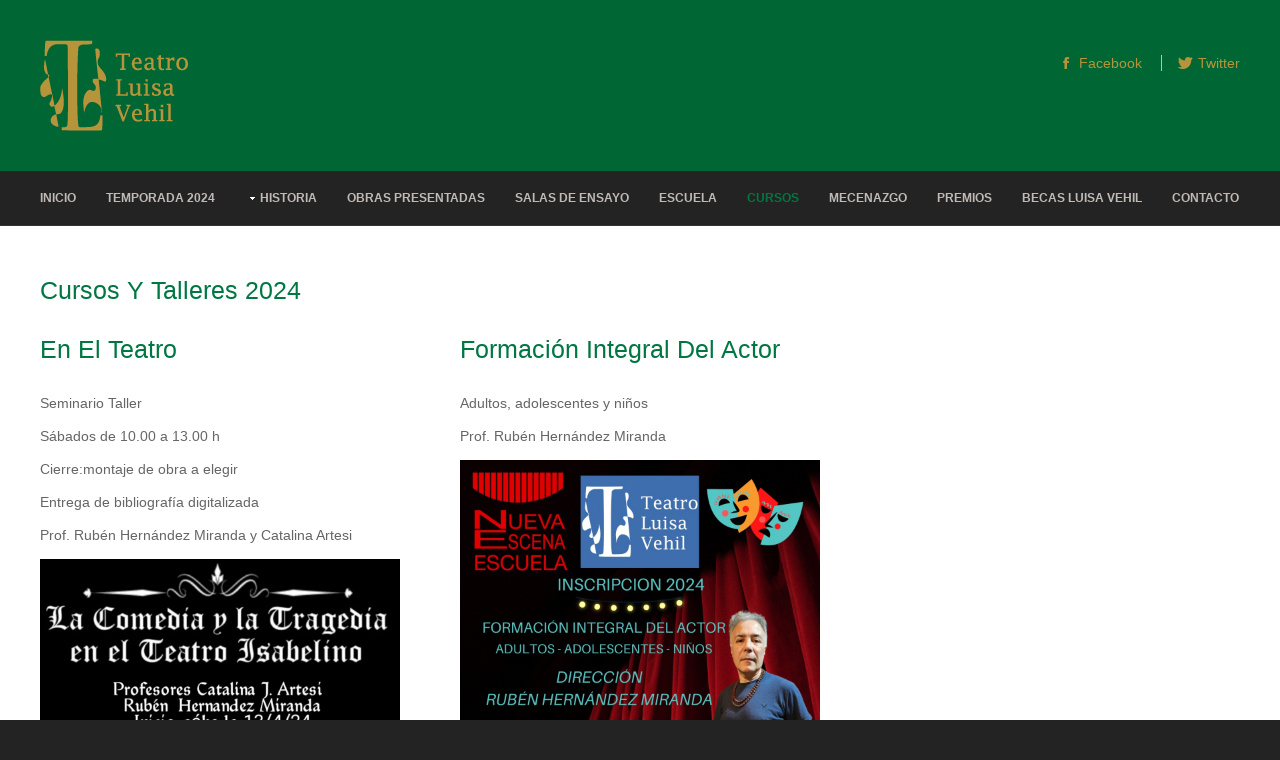

--- FILE ---
content_type: text/html
request_url: http://teatroluisavehil.com/cursos.html
body_size: 2236
content:
<!DOCTYPE html>
<html lang="en" dir="ltr">
<head>
<title>Teatro Luisa Vehil</title>
<meta charset="iso-8859-1">
<meta name="viewport" content="width=device-width, initial-scale=1.0">
<link href="layout/styles/main.css" rel="stylesheet" type="text/css" media="all">
<link href="layout/styles/mediaqueries.css" rel="stylesheet" type="text/css" media="all">
<!--[if lt IE 9]>
<link href="layout/styles/ie/ie8.css" rel="stylesheet" type="text/css" media="all">
<script src="layout/scripts/ie/css3-mediaqueries.min.js"></script>
<script src="layout/scripts/ie/html5shiv.min.js"></script>
<![endif]-->
<!-- Slider -->
<link href="layout/scripts/responsiveslides.js-v1.53/responsiveslides.css" rel="stylesheet" type="text/css" media="all">
</head>
<body class="">
<div class="wrapper row1">
  <header id="header" class="full_width clear">
    <hgroup>
      <h1><a href="index.html"><img src="images/logo.png" alt="Teatro Luisa Vehil"/></a></h1>
    </hgroup>
    <div id="header-contact">
      <ul class="list none">
        <li><span class="icon-facebook"></span> <a href="http://www.facebook.com/teatro.luisavehil">Facebook</a></li>
        <li><span class="icon-twitter"></span> <a href="https://twitter.com/TeatroLVehil">Twitter</a></li>
      </ul>
    </div>
  </header>
</div>
<!-- ////FIN ////  -->
<div class="wrapper row2">
  <nav id="topnav">
   <ul class="clear">
      <li><a href="index.html" title="Inicio">Inicio</a></li>
 <li><a href="temporada.html" title="Temporada 2022">Temporada 2024</a></li>
      <li><a class="drop"a href="historia.html" title="Historia">Historia</a>
      		<ul><li><a href="comision.html" title="Comisión del Teatro Luisa Vehil">COMISIÓN</a></li>
      		<li><a href="club.html" title="Club de Amigos">CLUB DE AMIGOS</a></li>
            </ul></li>
      <li><a href="obras.html" title="Obras Presentadas">Obras Presentadas</a></li>
      <li><a href="salas.html" title="Salas de Ensayo">Salas de Ensayo</a></li>
      <li><a href="escuela.html" title="Escuela">Escuela</a></li>
      <li class="active"><a href="cursos.html" title="Cursos">Cursos</a></li>
      <li><a href="mecenazgo.html" title="Mecenazgo">Mecenazgo</a></li>
      <li><a href="premios.html" title="Premios">Premios</a></li>
      <li><a href="becas.html" title="Becas Luisa Vehil">Becas Luisa Vehil</a></li>
      <li><a href="contacto.html" title="Contacto">Contacto</a></li>
    </ul>
  </nav>
</div>

<!-- content -->
<div class="wrapper row3">
  <div id="container">      
   <!-- ################################################################################################ -->
    <div id="portfolio">
      <ul class="clear">
        <li>
          <article class="clear">
           
            <header>
              <h2 class="blog-post-title: active"><a href="#">Cursos y Talleres 2024
              </a></h2>
              <div class="blog-post-meta">
               
              </div>
            </header>
           
          </article>
        </li>
       
          </article>
        </li>
      </ul>
      <!-- ####################################################################################################### -->
     <!-- ################################################################################################ -->
    <div id="portfolio">
      <ul class="clear">
        <li class="one_third first">
          <article class="clear">
            
            <header>
                            <h2 class="blog-post-title: active"><a href="#">En el Teatro</a></h2>
              <div class="blog-post-meta">
             
              </div>
            </header>
            <p>Seminario Taller</p>
	<p<			Inicio: 8 clases teórico-prácticas </p>
<p>Sábados de 10.00 a 13.00 h</p>
<p>Cierre:montaje de obra a elegir</p>
<p>Entrega de bibliografía digitalizada</p>
<p>Prof. Rubén Hernández Miranda y Catalina Artesi
</p>
			<p><img src="images/enelteatro.jpg" alt=""></p>
            <footer class="read-more"></footer>
          </article>
        </li>
        <li class="one_third">
          <article class="clear">
                      <header>
               <h2 class="blog-post-title: active"><a href="#">Formación integral del actor</a></h2>
              <div class="blog-post-meta">
               
              </div>
            </header>
            <p>Adultos, adolescentes y niños</p>
<p>Prof. Rubén Hernández Miranda

</p>
			  	<p><img src="images/clases2024.jpg" alt=""></p>
            <footer class="read-more"></footer>
          </article>
</li>
      
            <footer class="read-more"></footer>
          </article>
        </li>
      <footer class="read-more"></footer>
                      </article>
        </li>
        <li class="one_third">
          <article class="clear">
          
            
            <footer class="read-more"></footer>
          </article>
        </li>
         <li class="one_third">
          <article class="clear">
          
            
            <footer class="read-more"></footer>
          </article>
        </li>
         <li class="one_third">
          <article class="clear">
          
            <header>
              <h2 class="blog-post-title: active"><a href="#"></a></h2>
              <div class="blog-post-meta">
               
              </div>
            </header>
         <p></p>

            <footer class="read-more"></footer>
          </article>
        </li>
         <li class="one_third first">
          <article class="clear">
          
          
            <footer class="read-more"></footer>
            
          </article>
          
        </li>
          <!-- ################################################################################################ -->
    <div id="portfolio">
      <ul class="clear">
        <li>
          <article class="clear">
           
            <header>
            
            <footer class="read-more"></footer>
          </article>
        </li>
      </ul>
      <!-- ####################################################################################################### -->
      
      
    <!-- --------/// FIN ////  -->
   
          <footer class="read-more"></footer>
        </article>
      
         
         
        </ul>
      </div>
  
    <div class="clear"></div>
  </div>
</div>
<!-- Pie -->

 
<div class="wrapper row4">
  <div id="copyright" class="clear">
    <p class="fl_left">Derechos Reservados &copy; 2022 - TEATRO LUISA VEHIL | Hipólito Yrigoyen 3133 C.A.B.A. Tel. (011) 4861-3386 </p>
    <p class="fl_right">Diseñado por <a href="http://www.pregnancia.com.ar/" title="Pregnancia">Pregnancia</a></p>
  </div>
</div>
<!-- Scripts -->
<script src="http://code.jquery.com/jquery-latest.min.js"></script>
<script src="http://code.jquery.com/ui/1.10.1/jquery-ui.min.js"></script>
<script>window.jQuery || document.write('<script src="layout/scripts/jquery-latest.min.js"><\/script>\
<script src="layout/scripts/jquery-ui.min.js"><\/script>')</script>
<script>jQuery(document).ready(function($){ $('img').removeAttr('width height'); });</script>
<script src="layout/scripts/responsiveslides.js-v1.53/responsiveslides.min.js"></script>
<script src="layout/scripts/jquery-mobilemenu.min.js"></script>
<script src="layout/scripts/custom.js"></script>
</body>
</html>

--- FILE ---
content_type: text/css
request_url: http://teatroluisavehil.com/layout/styles/elements.css
body_size: 6008
content:
/*
Responsive Template Name: RS-1200 Prototype 51
File: Elements CSS
Author: OS Templates
Author URI: http://www.os-templates.com/
Licence: <a href="http://www.os-templates.com/template-terms">Website Template Licence</a>
*/

/* Call To Action - Best used as a full width banner */

.calltoaction{display:block; padding:30px; text-transform:uppercase; font-size:1em; color:#000000; background-color:#EFEFEF;}
#container .calltoaction h1{margin:0 0 12px 0; padding:0; font-size:2.5em; text-transform:uppercase;}
.calltoaction p{margin:0; padding:0; line-height:1.4em; text-transform:none;}
.calltoaction .button{display:block; text-align:center; line-height:1.4em;}

.calltoaction.opt1{border:solid #FF9900; border-width:0 0 0 5px;}
.calltoaction.opt2{border:solid #FF9900; border-width:0 5px 0 0;}
.calltoaction.opt3{border:solid #FF9900; border-width:0 5px;}
.calltoaction.opt4{border:solid #FF9900; border-width:2px 0; font-size:1.8em;}
#container .calltoaction.opt4 h1{margin:15px 0 0 0;}

/* Lists - For ul + ol */

.list{margin:10px 0; padding:0; list-style-position:inside;}
.list.indent{margin-left:20px;}
.list li{margin:6px 0 0 0; padding:0;}
.list li:first-child{margin:0;}
.list li > ul, .list li > ol{margin:8px 0 8px 30px;}

.list.disc{list-style-type:disc;}
.list.roman{list-style-type:upper-roman;}
.list.alpha{list-style-type:upper-alpha;}
.list.decimal{list-style-type:decimal;}
.list.circle{list-style-type:circle;}
.list.none, .list.block, .list.tick, .list.arrow, .list.tagcloud, .list.underline{list-style-type:none;}
.list.block li > ul, .list.block li > ol{padding:0 0 0 10px; list-style:none; border-left:1px solid #CCCCCC;}

.list.tick li, .list.arrow li{padding-left:22px; background:no-repeat 0 2px;}
.list.tick li{background-image:url("images/icons/gemicon/tick-16x16.png");}
.list.arrow li{background-image:url("images/icons/gemicon/arrow-16x16.png");}

.list.underline li{margin-bottom:8px; padding-bottom:8px; border-bottom:1px solid #E5E4E3;}
.list.underline li:last-child{margin-bottom:0;}

.list.tagcloud li{display:inline-block; margin:0 5px 5px 0;}
.list.tagcloud li a{display:block; padding:4px 10px; color:#FFFFFF; background-color:#A8A8A8; text-transform:capitalize;}
.list.tagcloud li a:hover{color:#FFFFFF; background-color:#FF9900;}

/* Base Colours */

.blue{color:#56AED4;}
.green{color:#C0E079;}
.grey{color:#A8A8A8;}
.dkgrey{color:#333333;}
.orange{color:#FF9900;}
.purple{color:#9F81A9;}
.red{color:#D54346;}
.yellow{color:#FDE803;}

.bg_blue{color:#FFFFFF; background-color:#56AED4;}
.bg_green{color:#FFFFFF; background-color:#C0E079;}
.bg_grey{color:#FFFFFF; background-color:#A8A8A8;}
.bg_dkgrey{color:#FFFFFF; background-color:#333333;}
.bg_orange{color:#FFFFFF; background-color:#FF9900;}
.bg_purple{color:#FFFFFF; background-color:#9F81A9;}
.bg_red{color:#FFFFFF; background-color:#D54346;}
.bg_yellow{color:#666666; background-color:#FDE803;}

/* Dividers */

.divider1, .divider2, .divider3{display:block; width:100%; height:20px; margin:30px 0; padding:0; border-top:1px #D6D6D6; clear:both;}
.divider1{border-top-style:solid;}
.divider2{border-top-style:dotted;}
.divider3{border-top-style:dashed;}

/* Buttons */

.button{display:inline-block; border:1px solid; font-weight:bold; text-transform:uppercase;}

.button.gradient{
	background:-moz-linear-gradient(top); background:-webkit-gradient(linear, left top, left bottom); background:-webkit-linear-gradient(top); background:-o-linear-gradient(top); background:-ms-linear-gradient(top); background:linear-gradient(to bottom);
	text-shadow:2px 3px 0 rgba(30, 30, 30, 0.2);
	-moz-transition:color .3s ease-in, -moz-transform .3s ease-in; -webkit-transition:color .3s ease-in, -webkit-transform .3s ease-in; -o-transition:color .3s ease-in, -o-transform .3s ease-in; transition:color .3s ease-in, transform .3s ease-in;
	}

.button.small{font-size:.9em; padding:6px 15px 5px 15px;}
.button.medium{font-size:1.1em; padding:10px 20px 9px 20px;}
.button.large{font-size:1.4em; font-weight:normal; padding:18px 20px 17px 20px;}

/* To create the SVG gradient colour support for IE9 visit: http://ie.microsoft.com/testdrive/graphics/svggradientbackgroundmaker/default.html */

.button.blue{color:#FFFFFF; background-color:#56AED4; border-color:#287A9D;}
.button.blue:hover{color:#56AED4; background-color:#1C546C; border-color:#56AED4;}
.button.blue.gradient{
	background:#1C546C;
	background:url([data-uri]);
	background:-moz-linear-gradient(#56AED4 0%, #1C546C 100%);
	background:-webkit-gradient(color-stop(0%,#56AED4), color-stop(100%,#1C546C));
	background:-webkit-linear-gradient(#56AED4 0%,#1C546C 100%);
	background:-o-linear-gradient(#56AED4 0%,#1C546C 100%);
	background:-ms-linear-gradient(#56AED4 0%,#1C546C 100%);
	background:linear-gradient(#56AED4 0%,#1C546C 100%);
	}

.button.green{color:#FFFFFF; background-color:#C0E079; border-color:#98BA55;}
.button.green:hover{color:#7C9B41; background-color:#98BA55; border-color:#7C9B41;}
.button.green.gradient{
	background:#98BA55;
	background:url([data-uri]);
	background:-moz-linear-gradient(#C0E079 0%, #98BA55 100%);
	background:-webkit-gradient(color-stop(0%, #C0E079), color-stop(100%, #98BA55));
	background:-webkit-linear-gradient(#C0E079 0%, #98BA55 100%);
	background:-o-linear-gradient(#C0E079 0%, #98BA55 100%);
	background:-ms-linear-gradient(#C0E079 0%, #98BA55 100%);
	background:linear-gradient(#C0E079 0%, #98BA55 100%);
	}

.button.grey{color:#FFFFFF; background-color:#A8A8A8; border-color:#333333;}
.button.grey:hover{color:#666666; background-color:#C9C9C9; border-color:#666666;}
.button.grey.gradient{
	background:#A8A8A8;
	background:url([data-uri]);
	background:-moz-linear-gradient(#C9C9C9 0%, #A8A8A8 100%);
	background:-webkit-gradient(color-stop(0%,#C9C9C9), color-stop(100%,#A8A8A8));
	background:-webkit-linear-gradient(#C9C9C9 0%,#A8A8A8 100%);
	background:-o-linear-gradient(#C9C9C9 0%,#A8A8A8 100%);
	background:-ms-linear-gradient(#C9C9C9 0%,#A8A8A8 100%);
	background:linear-gradient(#C9C9C9 0%,#A8A8A8 100%);
	}

.button.orange{color:#FFFFFF; background-color:#FF9900; border-color:#CC7500;}
.button.orange:hover{color:#FF9900; background-color:#A66000; border-color:#FF9900;}
.button.orange.gradient{
	background:#A66000;
	background:url([data-uri]);
	background:-moz-linear-gradient(#FF9000 0%, #A66000 100%);
	background:-webkit-gradient(color-stop(0%,#FF9000), color-stop(100%,#A66000));
	background:-webkit-linear-gradient(#FF9000 0%,#A66000 100%);
	background:-o-linear-gradient(#FF9000 0%,#A66000 100%);
	background:-ms-linear-gradient(#FF9000 0%,#A66000 100%);
	background:linear-gradient(#FF9000 0%,#A66000 100%);
	}

.button.purple{color:#FFFFFF; background-color:#9F81A9; border-color:#74557D;}
.button.purple:hover{color:#9F81A9; background-color:#48344E; border-color:#9F81A9;}
.button.purple.gradient{
	background:#48344E;
	background:url([data-uri]);
	background:-moz-linear-gradient(#9F81A9 0%, #48344E 100%);
	background:-webkit-gradient(color-stop(0%,#9F81A9), color-stop(100%,#48344E));
	background:-webkit-linear-gradient(#9F81A9 0%,#48344E 100%);
	background:-o-linear-gradient(#9F81A9 0%,#48344E 100%);
	background:-ms-linear-gradient(#9F81A9 0%,#48344E 100%);
	background:linear-gradient(#9F81A9 0%,#48344E 100%);
	}

.button.red{color:#FFFFFF; background-color:#D54346; border-color:#AC2629;}
.button.red:hover{color:#D54346; background-color:#7A1B1D; border-color:#D54346;}
.button.red.gradient{
	background:#7A1B1D;
	background:url([data-uri]);
	background:-moz-linear-gradient(#D54346 0%, #7A1B1D 100%);
	background:-webkit-gradient(color-stop(0%,#D54346), color-stop(100%,#7A1B1D));
	background:-webkit-linear-gradient(#D54346 0%,#7A1B1D 100%);
	background:-o-linear-gradient(#D54346 0%,#7A1B1D 100%);
	background:-ms-linear-gradient(#D54346 0%,#7A1B1D 100%);
	background:linear-gradient(#D54346 0%,#7A1B1D 100%);
	}

.button.yellow{color:#333333; background-color:#FDE803; border-color:#FDC703;}
.button.yellow:hover{color:#FDE803; background-color:#D2A402; border-color:#FDE803;}
.button.yellow.gradient{
	background:#D2A402;
	background:url([data-uri]);
	background:-moz-linear-gradient(#FDE803 0%, #D2A402 100%);
	background:-webkit-gradient(color-stop(0%,#FDE803), color-stop(100%,#D2A402));
	background:-webkit-linear-gradient(#FDE803 0%,#D2A402 100%);
	background:-o-linear-gradient(#FDE803 0%,#D2A402 100%);
	background:-ms-linear-gradient(#FDE803 0%,#D2A402 100%);
	background:linear-gradient(#FDE803 0%,#D2A402 100%);
	}

.button.black{color:#FFFFFF; background-color:#000000; border-color:#999999;}
.button.black:hover{color:#666666; background-color:#232323; border-color:#000000;}
.button.black.gradient{
	background:#000000;
	background:url([data-uri]);
	background:-moz-linear-gradient(#999999 0%, #000000 100%);
	background:-webkit-gradient(color-stop(0%,#999999), color-stop(100%,#000000));
	background:-webkit-linear-gradient(#999999 0%,#000000 100%);
	background:-o-linear-gradient(#999999 0%,#000000 100%);
	background:-ms-linear-gradient(#999999 0%,#000000 100%);
	background:linear-gradient(#999999 0%,#000000 100%);
	}

.button.white{color:#666666; background-color:#FFFFFF; border-color:#A8A8A8;}
.button.white:hover{color:#333333; background-color:#EFEFEF; border-color:#000000;}
.button.white.gradient{
	background:#EFEFEF;
	background:url([data-uri]);
	background:-moz-linear-gradient(#FFFFFF 0%, #EFEFEF 100%);
	background:-webkit-gradient(color-stop(0%,#FFFFFF), color-stop(100%,#EFEFEF));
	background:-webkit-linear-gradient(#FFFFFF 0%,#EFEFEF 100%);
	background:-o-linear-gradient(#FFFFFF 0%,#EFEFEF 100%);
	background:-ms-linear-gradient(#FFFFFF 0%,#EFEFEF 100%);
	background:linear-gradient(#FFFFFF 0%,#EFEFEF 100%);
	}

/* Alert Messages */

.alert-msg{display:block; position:relative; margin:15px 0; padding:15px 40px 15px 20px; border:1px solid #F00000; color:inherit;}
.alert-msg a{background-color:transparent;}
.alert-msg.info{border-color:#A8A8A8;}
.alert-msg.warning{background-color:#FEE794; border-color:#FDC703;}
.alert-msg.success{background-color:#C2E4CD; border-color:#76C38F;}
.alert-msg.error{background-color:#F3CBCC; border-color:#D54346;}
.alert-msg .close{position:absolute; top:15px; right:20px; color:#999999; font-weight:bold; font-size:1.4em;}

/* Jquery Accordion + Jquery Toggle */

.accordion-wrapper, .toggle-wrapper{display:block; width:100%; margin-top:15px;}
.accordion-wrapper:first-child, .toggle-wrapper:first-child{margin-top:0;}
.accordion-wrapper .accordion-title, .accordion-wrapper .accordion-title.active, .toggle-wrapper .toggle-title, .toggle-wrapper .toggle-title.active{display:block; padding:0 0 0 34px; background:no-repeat 9px center; border:1px solid #E5E4E3;}
.accordion-wrapper .accordion-title span, .accordion-wrapper .accordion-title.active span, .toggle-wrapper .toggle-title span, .toggle-wrapper .toggle-title.active span{display:block; padding:8px 15px; border-left:1px solid #E5E4E3;}
.accordion-wrapper .accordion-title, .toggle-wrapper .toggle-title{background-image:url("images/icons/gemicon/plus-16x16.png");}
.accordion-wrapper .accordion-title.active, .toggle-wrapper .toggle-title.active{color:#000; background-image:url("images/icons/gemicon/minus-16x16.png");}
.accordion-wrapper .accordion-content, .toggle-wrapper .toggle-content{display:none; padding:15px 32px; border:solid #E5E4E3; border-width:0 1px 1px 1px;}

/* Jquery Tabs */

.tab-wrapper{display:block; width:100%;}
.tab-wrapper .tab-nav{position:relative; margin:0; padding:0; list-style:none;}
.tab-wrapper .tab-nav li{display:inline-block; float:left; margin:0 -1px -1px 0;}
.tab-wrapper .tab-nav li a{display:block; padding:10px 20px; border:1px solid #E5E4E3;}
.tab-wrapper .tab-nav li a:hover, .tab-wrapper .tab-nav li.ui-tabs-active a{color:#919191;}
.tab-wrapper .tab-nav li.ui-tabs-active a{border-bottom-color:#FFFFFF; cursor:default;}
.tab-wrapper .tab-container{display:block; padding:20px 25px 15px 25px; border:1px solid #E5E4E3;}

/* Jquery Tabs + Rounded Corners */

.tab-wrapper.rnd5 .tab-nav li:first-child a{-moz-border-radius:5px 0 0 0; -webkit-border-radius:5px 0 0 0; border-radius:5px 0 0 0;}
.tab-wrapper.rnd5 .tab-nav li:last-child a{-moz-border-radius:0 5px 0 0; -webkit-border-radius:0 5px 0 0; border-radius:0 5px 0 0;}
.tab-wrapper.rnd5 .tab-container{-moz-border-radius:0 5px 5px 5px; -webkit-border-radius:0 5px 5px 5px; border-radius:0 5px 5px 5px;}
.tab-wrapper.rnd8 .tab-nav li:first-child a{-moz-border-radius:8px 0 0 0; -webkit-border-radius:8px 0 0 0; border-radius:8px 0 0 0;}
.tab-wrapper.rnd8 .tab-nav li:last-child a{-moz-border-radius:0 8px 0 0; -webkit-border-radius:0 8px 0 0; border-radius:0 8px 0 0;}
.tab-wrapper.rnd8 .tab-container{-moz-border-radius:0 8px 8px 8px; -webkit-border-radius:0 8px 8px 8px; border-radius:0 8px 8px 8px;}
.tab-wrapper.rnd10 .tab-nav li:first-child a{-moz-border-radius:10px 0 0 0; -webkit-border-radius:10px 0 0 0; border-radius:10px 0 0 0;}
.tab-wrapper.rnd10 .tab-nav li:last-child a{-moz-border-radius:0 10px 0 0; -webkit-border-radius:0 10px 0 0; border-radius:0 10px 0 0;}
.tab-wrapper.rnd10 .tab-container{-moz-border-radius:0 10px 10px 10px; -webkit-border-radius:0 10px 10px 10px; border-radius:0 10px 10px 10px;}
.tab-wrapper.rnd12 .tab-nav li:first-child a{-moz-border-radius:12px 0 0 0; -webkit-border-radius:12px 0 0 0; border-radius:12px 0 0 0;}
.tab-wrapper.rnd12 .tab-nav li:last-child a{-moz-border-radius:0 12px 0 0; -webkit-border-radius:0 12px 0 0; border-radius:0 12px 0 0;}
.tab-wrapper.rnd12 .tab-container{-moz-border-radius:0 12px 12px 12px; -webkit-border-radius:0 12px 12px 12px; border-radius:0 12px 12px 12px;}

/* Jquery Tabs - Vertical */

.tab-wrapper.tab-opt2 div{margin-bottom:0;}
.tab-wrapper.tab-opt2 .tab-nav li{display:block; float:none; margin:0 0 15px 0;}
.tab-wrapper.tab-opt2 .tab-nav li a{display:block; padding:10px 20px 10px 0; border:none; border-bottom:1px solid #E5E4E3;}
.tab-wrapper.tab-opt2 .tab-nav li.ui-tabs-active a{background:url("images/icons/gemicon/arrow-16x16.png") right center no-repeat;}
.tab-wrapper.tab-opt2 .tab-container{margin-bottom:0; padding:20px 0 0 0; border:none;}

/* Pricing Tables */

.pricingtable-wrapper{text-align:center; line-height:normal; border:1px solid #E5E4E3;}
.pricingtable-wrapper .pricingtable{display:block;}
#container .pricingtable-title h2{margin:0; padding:20px 5px; text-transform:capitalize;}
.pricingtable-wrapper .pricingtable .pricingtable-list ul{margin:0; padding:0 25px; list-style:none;}
.pricingtable-wrapper .pricingtable .pricingtable-list ul li{padding:10px 5px; border:solid #E5E4E3; border-width:1px 0 0 0;}
.pricingtable-wrapper .pricingtable .pricingtable-list ul li:first-child{border:none;}
.pricingtable-wrapper .pricingtable .pricingtable-price{padding:15px 5px; font-size:2.5em;}
.pricingtable-wrapper .pricingtable .pricingtable-price sup{font-size:.3em;}
.pricingtable-wrapper .pricingtable .pricingtable-price span{display:block; margin:-5px 0 0 0; font-size:.3em;}
.pricingtable-wrapper .pricingtable .pricingtable-signup{padding:10px;}
.pricingtable-wrapper .pricingtable .pricingtable-signup a{display:block;}
.pricingtable-wrapper .pricingtable .pricingtable-title, 
.pricingtable-wrapper .pricingtable .pricingtable-price{color:#333333; background-color:#EEEEEE;}
.pricingtable-wrapper.opt2{padding:10px 10px 0 10px; border:5px solid #E5E4E3;}

/* Pricing Tables + Rounded Corners */

.pricingtable-wrapper.rnd5 .pricingtable-title{-moz-border-radius:5px 5px 0 0; -webkit-border-radius:5px 5px 0 0; border-radius:5px 5px 0 0;}
.pricingtable-wrapper.rnd8 .pricingtable-title{-moz-border-radius:8px 8px 0 0; -webkit-border-radius:8px 8px 0 0; border-radius:8px 8px 0 0;}
.pricingtable-wrapper.rnd10 .pricingtable-title{-moz-border-radius:10px 10px 0 0; -webkit-border-radius:10px 10px 0 0; border-radius:10px 10px 0 0;}
.pricingtable-wrapper.rnd12 .pricingtable-title{-moz-border-radius:12px 12px 0 0; -webkit-border-radius:12px 12px 0 0; border-radius:12px 12px 0 0;}

/* Skillset */

.skillset ul li{margin:8px 0 0 0;}
.skillset ul li:first-child{margin-top:0;}
.skillset ul li div{display:block; margin:5px 0 0 0; padding:3px; color:#333333; background-color:#E2E2E2;}
.skillset ul li strong{display:block; padding:5px 8px; color:#FFFFFF; background-color:#333333; font-weight:normal; line-height:normal;}
.skillset ul li.size-20 strong{width:16.5%;}
.skillset ul li.size-25 strong{width:21.5%;}
.skillset ul li.size-30 strong{width:26.5%;}
.skillset ul li.size-35 strong{width:31.5%;}
.skillset ul li.size-40 strong{width:36.5%;}
.skillset ul li.size-45 strong{width:41.5%;}
.skillset ul li.size-50 strong{width:46.5%;}
.skillset ul li.size-55 strong{width:51.5%;}
.skillset ul li.size-60 strong{width:56.5%;}
.skillset ul li.size-65 strong{width:61.5%;}
.skillset ul li.size-70 strong{width:66.5%;}
.skillset ul li.size-75 strong{width:71.5%;}
.skillset ul li.size-80 strong{width:76.5%;}
.skillset ul li.size-85 strong{width:81.5%;}
.skillset ul li.size-90 strong{width:86.5%;}
.skillset ul li.size-95 strong{width:91.5%;}
.skillset ul li.size-100 strong{width:96.5%;}

/* Forms */

form, fieldset, legend{margin:0; padding:0; border:none;}
legend{display:none;}
form{display:block; width:100%;}
form input, form textarea{display:block; width:100%; padding:5px; border:1px solid #E5E4E3; -webkit-box-sizing:border-box; -moz-box-sizing:border-box; box-sizing:border-box;}
#respond form label, form textarea{margin-bottom:15px;}
form textarea{overflow:auto;}
form div, form p{margin:0; padding:0;}
form input[type="submit"], form input[type="reset"]{display:inline-block; width:auto; margin:0; padding:5px 15px; color:#666666; background-color:#FFFFFF; cursor:pointer;}
input, textarea, select{resize:none; outline:none;}

/* Tables */

table{width:100%; border-collapse:collapse; table-layout:auto; vertical-align:top; margin-bottom:15px; border:1px solid #CCCCCC;}
table thead th{color:#FFFFFF; background-color:#666666; border:1px solid #CCCCCC; border-collapse:collapse; text-align:center; table-layout:auto; vertical-align:middle;}
table tbody td{vertical-align:top; border-collapse:collapse; border-left:1px solid #CCCCCC; border-right:1px solid #CCCCCC;}
table thead th, table tbody td{padding:5px; border-collapse:collapse;}
table tbody tr.light{color:#979797; background-color:#F7F7F7;}
table tbody tr.dark{color:#979797; background-color:#E8E8E8;}

/* Font Awesome Additions */

.icon-6x{font-size:6em;}
.icon-8x{font-size:8em;}
.icon-10x{font-size:10em;}

/* Show Text */

.showtext{display:block; position:relative; text-align:center;}
.showtext .caption{display:none; position:absolute; top:0; left:0; width:100%; height:100%; overflow:hidden; color:#FFFFFF; background-color:#000000; background:hsla(0, 0%, 0%, 0.8);}
.showtext:hover .caption, .showtext:hover .caption span{display:block;}

/* General Rounded Corners */

.rnd5, .list.tagcloud.rnd5 a, form.rnd5 input, form.rnd5 textarea{-moz-border-radius:5px; -webkit-border-radius:5px; border-radius:5px;}
.rnd8, .list.tagcloud.rnd8 a, form.rnd8 input, form.rnd8 textarea{-moz-border-radius:8px; -webkit-border-radius:8px; border-radius:8px;}
.rnd10, .list.tagcloud.rnd10 a, form.rnd10 input, form.rnd10 textarea{-moz-border-radius:10px; -webkit-border-radius:10px; border-radius:10px;}
.rnd12, .list.tagcloud.rnd12 a, form.rnd12 input, form.rnd12 textarea{-moz-border-radius:12px; -webkit-border-radius:12px; border-radius:12px;}